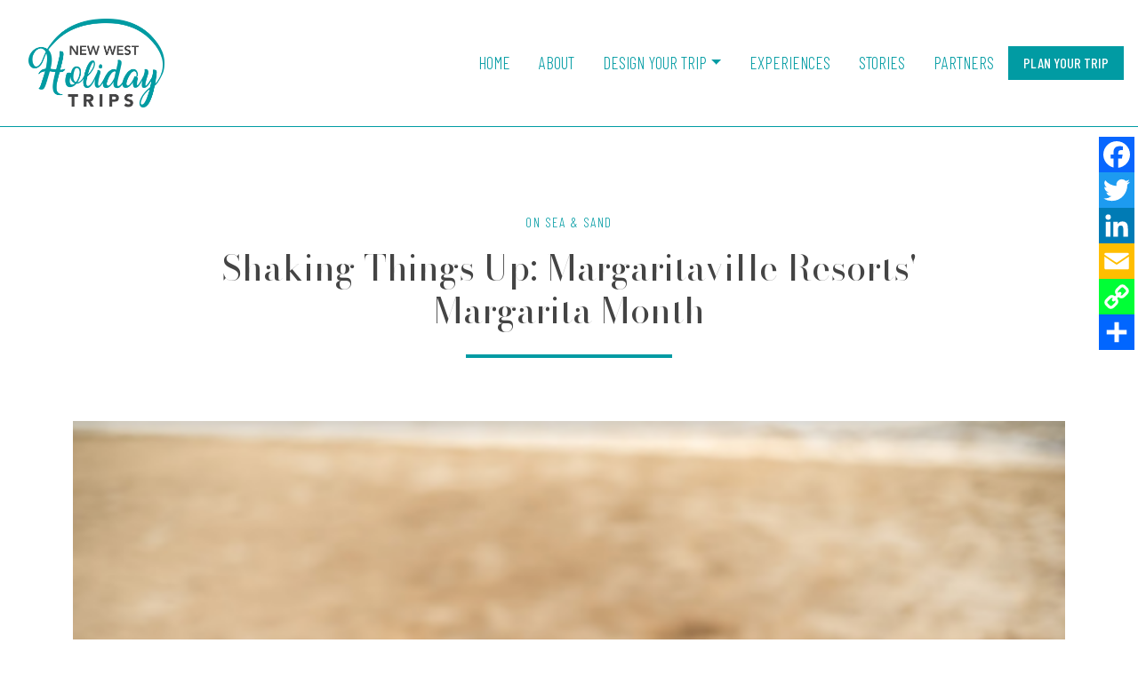

--- FILE ---
content_type: text/html; charset=utf-8
request_url: https://www.holidaytrips.ca/blog/shaking-things-up-margaritaville-resorts-margarita-month
body_size: 5870
content:
<!DOCTYPE html>
<!--[if IE 9]><html class="lt-ie10" lang="en" > <![endif]-->
<html lang="en">
	<head><link phx-track-static rel="stylesheet" href="/application/app-661bd56c782dba41ebd9d8e2a6273b8e.css?vsn=d">
<script phx-track-static type="text/javascript" src="/application/app-6cd98173cc17e65dac3414f2e8b491ab.js?vsn=d">
</script>
<!-- SEO Metadata & Tags: Generated 2026-01-21 17:04:16 -->
<script type="application/ld+json">{"@context":"https://schema.org","@graph":[{"@id":"https://www.holidaytrips.ca/#blog-1549122","@type":"BlogPosting","articleBody":"National Margarita Day is February 22, but Margaritaville resorts has declared the whole month of February Margarita Month. It’s launched an annual, month-long event that celebrates the (un)official cocktail of the laid-back. \nIf a light-hearted, flip-flop wearing tropical escape is on the agenda to reconnect with your loved one, Margaritaville resorts are the place, and of course, a frosty margarita is how you toast that moment you ease into your lounge chairs on the beach.\nWith their iconic, oversized flip-flip lobby sculptures and tapping into the “searching for my lost shaker of salt” mood, three Karisma - Margaritaville resorts are filling February with exclusive tastings, contests, rallies, live DJ sets, special food and cocktail offerings, spa services, and much more than “booze in the blender.”\n\nMargaritaville Island Reserve Cap Cana in the Dominican Republic (which has an adults-only section as well as a family-friendly section for those who want to cultivate the romance and leave the kids with their grandparents)  and Margaritaville Island Reserve Riviera Cancun (pictured, above) in Mexico will blend up daily Margarita Month activities with a special Challenge hosted on National Margarita Day, February 22, called 'Surfing in a Hurricane Rally,” a rally that will play host to 5 challenges from Margarita Ping Pong to a Margarita Popsicle eating challenge, ending with a big, resort-wide party.\nThey will also host other daily events and activities related to music, sports, and food and cocktail specials. Spa upgrades like the Gingerita 50-minute massage will be available to guests at Margaritaville Island Reserve Riviera Cancun, featuring a citrus massage, watermelon, and vodka exfoliation, and silky ginger sorbet lotion. And frozen Margarita Massages will be available at Margaritaville Island Reserve Cap Cana.\n\nMargaritaville St. Somewhere Punta Coco, Holbox Island (pictured above), on Mexico’s Yucatan Peninsula will toast Margarita Month with iconic property-wide events like Taco Tuesday at the Harbour House, Margarita & Grill Party at the Sand Bar Beach, Sunday Margarita Pool Parties, floating margarita bars, forgotten Mexican spirit tasting experiences, rotating specialty margaritas, and more.\nThere couldn’t be a better time to “shake up” your relationship with a laid-back, beach vacation, Margaritaville-style – along with a celebration of its namesake tropical tequila-based cocktail.\nStart Your Beach Vacation!\nImages courtesy Karisma Hotels & Resorts/ Margaritaville Island Reserve & St. Somewhere Resorts\nAll rights reserved. You are welcome to share this material from this page, but it may not be copied, re-published, broadcast, rewritten or redistributed.\n\n","author":[{"@type":"Person","email":"lynn.elmhirst@gmail.com","jobTitle":"Editor","name":"Lynn Elmhirst"}],"dateModified":"2024-03-18T20:47:46","description":"National Margarita Day is February 22, but Margaritaville resorts has declared the whole month of February Margarita Month. It’s launched an annual, month-long event that celebrates the (un)official cocktail of the laid-back. \nIf a light-hearted, flip-flop wearing tropical escape is on the agenda to reconnect with y...","headline":"Shaking Things Up: Margaritaville Resorts' Margarita Month","image":["https://cdn1.gttwl.net/attachments/Screen_Shot_2023_02_08_at_2_25_46_PM_63843103598783537.png?auto=enhance&q=60&h=630&w=1200"],"mainEntityOfPage":"https://www.holidaytrips.ca/blog/shaking-things-up-margaritaville-resorts-margarita-month","publisher":{"@id":"https://www.holidaytrips.ca/#organization"}},{"@id":"https://www.holidaytrips.ca/#organization","@type":"Organization","address":{"@type":"PostalAddress","addressCountry":"CA","addressLocality":"Burnaby","addressRegion":"BC","postalCode":"V3N 0G8","streetAddress":"7300 Edmonds Street, Suite 800"},"description":"Remember, a great vacation starts here with us. We are fully trained, bonded and have first-hand experience on holidays we book for you.","email":"marivic@holidaytrips.ca","logo":"https://cdn1.gttwl.net/logos/63790392218302311.png?auto=enhance&q=60&auto=enhance&q=60","name":"New West Holidaytrips","sameAs":[],"telephone":"1 (604) 525-3344","url":"https://www.holidaytrips.ca/"}]}</script>
<meta name="tat-analytic-id" content="1549122" />
<meta name="tat-analytic-kind" content="post" />
<meta name="tat-article" content="1549122" />
<meta name="tat-domain" content="holidaytrips.ca" />
<meta name="tat-id" content="685" />
<meta name="tat-permalink" content="/blog/shaking-things-up-margaritaville-resorts-margarita-month" />
<meta property="og:description" content="National Margarita Day is February 22, but Margaritaville resorts has declared the whole month of February Margarita Month. It’s launched an annual, month-long event that celebrates the (un)official cocktail of the laid-back. 
If a light-hearted, flip-flop wearing tropical escape is on the agenda to reconnect with y..." />
<meta property="og:image" content="https://cdn1.gttwl.net/attachments/Screen_Shot_2023_02_08_at_2_25_46_PM_63843103598783537.png?auto=enhance&amp;q=60&amp;h=630&amp;w=1200" />
<meta property="og:image:alt" content="New West Holidaytrips" />
<meta property="og:image:height" content="630" />
<meta property="og:image:width" content="1200" />
<meta property="og:locale" content="en_US" />
<meta property="og:logo" content="https://cdn1.gttwl.net/logos/63790392218302311.png?auto=enhance&amp;q=60&amp;auto=enhance&amp;q=60" />
<meta property="og:site_name" content="New West Holidaytrips" />
<meta property="og:title" content="Shaking Things Up: Margaritaville Resorts&#39; Margarita Month" />
<meta property="og:type" content="article" />
<meta property="og:updated_time" content="2024-03-18T20:47:46" />
<meta property="og:url" content="https://www.holidaytrips.ca/blog/shaking-things-up-margaritaville-resorts-margarita-month" />
<meta property="article:modified_time" content="2024-03-18T20:47:46" />
<meta property="article:published_time" content="2023-02-09T19:44:16" />
<link rel="alternate" type="application/rss+xml" href="https://www.holidaytrips.ca/rss" />
<link rel="canonical" href="https://www.holidaytrips.ca/blog/shaking-things-up-margaritaville-resorts-margarita-month" />
<link rel="alternate" hreflang="en" href="https://www.holidaytrips.ca/blog/shaking-things-up-margaritaville-resorts-margarita-month" />
<link rel="alternate" hreflang="x-default" href="https://www.holidaytrips.ca/" />
<meta name="twitter:card" content="summary_large_image" />
<meta name="twitter:description" content="National Margarita Day is February 22, but Margaritaville resorts has declared the whole month of February Margarita Month. It’s launched an annual, month-long event that celebrates the (un)official cocktail of the laid-back. 
If a light-hearted, flip-flop wearing tropical escape is on the agenda to reconnect with y..." />
<meta name="twitter:image" content="https://cdn1.gttwl.net/attachments/Screen_Shot_2023_02_08_at_2_25_46_PM_63843103598783537.png?auto=enhance&amp;q=60&amp;h=630&amp;w=1200" />
<meta name="twitter:title" content="Shaking Things Up: Margaritaville Resorts&#39; Margarita Month" />
		<meta charset="utf-8" />
		<meta http-equiv="x-ua-compatible" content="ie=edge">
		<meta name="viewport" content="width=device-width, initial-scale=1.0" />
		<title>Shaking Things Up: Margaritaville Resorts' Margarita Month</title>
		<meta name="description" content="National Margarita Day is February 22, but Margaritaville resorts has declared the whole month of February Margarita Month. It’s launched an annual, month-long event that celebrates the (un)official cocktail of the laid-back. 
If a light-hearted, flip-flop wearing tropical escape is on the agenda to reconnect with y...">
		<meta name="keywords" content="karisma,featured,all_inclusive,hotels">
		
		<link rel="icon" href="https://cdn1.gttwl.net/attachments/holidaytrips.ca/dfcl712neuc/1648222812_original.png">
		
		<!-- Boostrap 5.2.3 -->
		<link href="https://cdn.jsdelivr.net/npm/bootstrap@5.2.3/dist/css/bootstrap.min.css" rel="stylesheet" integrity="sha384-rbsA2VBKQhggwzxH7pPCaAqO46MgnOM80zW1RWuH61DGLwZJEdK2Kadq2F9CUG65" crossorigin="anonymous">
		<!-- Google Fonts Barlow Condensed / Bodoni Moda -->
		<link rel="preconnect" href="https://fonts.googleapis.com">
		<link rel="preconnect" href="https://fonts.gstatic.com" crossorigin>
		<link href="https://fonts.googleapis.com/css2?family=Barlow+Condensed:wght@300;500&family=Bodoni+Moda:ital,opsz,wght@0,6..96,400;0,6..96,600;1,6..96,400;1,6..96,600&display=swap" rel="stylesheet">
		<!-- Font Awesome 6.2.1 Alls -->
		<link src="https://cdnjs.cloudflare.com/ajax/libs/font-awesome/6.2.1/css/all.min.css"/>
		<script src="https://cdnjs.cloudflare.com/ajax/libs/font-awesome/6.2.1/js/all.min.js"></script>
		<!-- Slick Slider Styles 1.8.1 -->
		<link rel="stylesheet" type="text/css" href="https://cdn.jsdelivr.net/npm/slick-carousel@1.8.1/slick/slick.css"/>
		<!-- Animation Library AOS -->
		<link href="https://unpkg.com/aos@2.3.1/dist/aos.css" rel="stylesheet">
		<!-- Fancy Box for gallery and popups 
		<link rel="stylesheet" href="https://cdn.jsdelivr.net/gh/fancyapps/fancybox@3.5.7/dist/jquery.fancybox.min.css" />-->
		<!-- Template Styles -->
		<link rel="stylesheet" href="/css/temp.css">
		<!-- Share Social -->
		<link rel="stylesheet" href="/share-social.css">
		<!-- Settings Head -->
		
		
		
	</head>
	<body>
		
		<!-- Header -->
		<nav class="navbar navbar-expand-xl navbar-light bg-white p-3" id="mainNav">
			<!-- Brand -->
			<a href="/" class="navbar-brand px-3">
				
				<img src="https://cdn1.gttwl.net/logos/63790392218302311.png?auto=enhance&q=60" alt="New West Holidaytrips">
				
			</a>
			<!-- Toggler -->
			<button class="navbar-toggler border-0" type="button" data-bs-toggle="collapse" data-bs-target="#mainNavbar" aria-controls="mainNavbar" aria-expanded="false" aria-label="Toggle navigation">
				<span class="navbar-toggler-icon"></span>
			</button>
			<!-- Collapse -->
			<div class="collapse navbar-collapse" id="mainNavbar">
				<ul class="navbar-nav justify-content-end w-100">
					<li class="nav-item">
						<a class="nav-link text-uppercase py-2 py-lg-0 px-3" href="/">Home</a>
					</li>
					<li class="nav-item">
						<a class="nav-link text-uppercase py-2 py-lg-0 px-3" href="/about">About</a>
					</li>
					
					
					<li class="nav-item dropdown">
						<a class="nav-link dropdown-toggle text-uppercase py-2 py-lg-0 px-3" href="#" role="button" data-bs-toggle="dropdown" aria-expanded="false">Design Your Trip</a>
						<ul class="dropdown-menu shadow border-white bg-white p-3 rounded-0">
							
							<li><a class="dropdown-item text-uppercase" href="/customized-groups">Customized Groups</a></li>
							
							<li><a class="dropdown-item text-uppercase" href="/rail-journeys">Rail Journeys</a></li>
							
							<li><a class="dropdown-item text-uppercase" href="/private-villas-and-vacation-homes">Private Villas and Vacation Homes</a></li>
							
							<li><a class="dropdown-item text-uppercase" href="/european-vacations">European Vacations</a></li>
							
							<li><a class="dropdown-item text-uppercase" href="/hotels-resorts">Luxury Hotels & Resorts</a></li>
							
							<li><a class="dropdown-item text-uppercase" href="/ladies-tours">Ladies Tours</a></li>
							
							<li><a class="dropdown-item text-uppercase" href="/river-cruises">River Cruises</a></li>
							
							<li><a class="dropdown-item text-uppercase" href="/destination-weddings-honeymoons">Destination Weddings & Honeymoons</a></li>
							
							<li><a class="dropdown-item text-uppercase" href="/private-tailor-made-tours">Private / Tailor-Made Tours</a></li>
							
							<li><a class="dropdown-item text-uppercase" href="/group-travel">Group Travel</a></li>
							
							<li><a class="dropdown-item text-uppercase" href="/family-vacations">Family Vacation</a></li>
							
						</ul>
					</li>
					
					<li class="nav-item">
						<a class="nav-link text-uppercase py-2 py-lg-0 px-3" href="/experiences">Experiences</a>
					</li>
					<li class="nav-item">
						<a class="nav-link text-uppercase py-2 py-lg-0 px-3" href="/blog">Stories</a>
					</li>
					<li class="nav-item">
						<a class="nav-link text-uppercase py-2 py-lg-0 px-3" href="/partners">Partners</a>
					</li>
				</ul>
				<a href="/go" class="btn btn-dark">Plan Your Trip</a>
			</div>
		</nav>
		<!-- /Header -->
		<!-- Wrap Content -->
		<div class="wrap-content">
			<!-- Get Blog Main Tag -->

<!-- Get Blog Info for CTA -->

	


	




<section class="pt-5 pb-3 border-top border-dark">
	<div class="container">
		<div class="row justify-content-center">
			<div class="col-lg-10">
				<div class="py-5 text-center">
					<p class="sans-serif text-uppercase text-dark tracking-wider fs-tiny">
						
						
						<span class="mx-2">on Sea & Sand</span>
						
					</p>
					<h1 class="h1">Shaking Things Up: Margaritaville Resorts' Margarita Month</h1>
					<hr class="border border-dark w-25 d-inline-block border-2 m-0 opacity-100">
				</div>
			</div>
		</div>
	</div>
</section>
<section class="pb-5">
	<div class="container pb-5">
		
		<div class="post-image">
			<img src="https://cdn1.gttwl.net/attachments/Screen_Shot_2023_02_08_at_2_25_46_PM_63843103598783537.png?auto=enhance&q=60" alt="Shaking Things Up: Margaritaville Resorts' Margarita Month" class="w-100"/>
		</div>
		
		
		<div class="row justify-content-center py-5">
			<div class="col-11 col-lg-8">
				
				<article>
					<div>National Margarita Day is February 22, but Margaritaville resorts has declared the whole month of February Margarita Month. It’s launched an annual, month-long event that celebrates the (un)official cocktail of the laid-back. </div><div><br></div><div>If a light-hearted, flip-flop wearing tropical escape is on the agenda to reconnect with your loved one, Margaritaville resorts are the place, and of course, a frosty margarita is how you toast that moment you ease into your lounge chairs on the beach.</div><div><br></div><div>With their iconic, oversized flip-flip lobby sculptures and tapping into the “searching for my lost shaker of salt” mood,three Karisma - Margaritaville resorts are filling February with exclusive tastings, contests, rallies, live DJ sets, special food and cocktail offerings, spa services, and much more than “booze in the blender.”</div><div><br></div><div><img src="https://cdn1.gttwl.net/attachments/Screen_Shot_2023_02_08_at_2_34_32_PM_63843104688659188.png"></div><div><br></div><div><strong>Margaritaville Island Reserve Cap Cana </strong>in the Dominican Republic (which has an adults-only section as well as a family-friendly section for those who want to cultivate the romance and leave the kids with their grandparents) <strong></strong>and <strong>Margaritaville Island Reserve Riviera Cancun</strong> (pictured, above) in Mexico will blend up daily Margarita Month activities with a special Challenge hosted on National Margarita Day, February 22, called 'Surfing in a Hurricane Rally,” a rally that will play host to 5 challenges from Margarita Ping Pong to a Margarita Popsicle eating challenge, ending with a big, resort-wide party.</div><div><br></div><div>They will also host other daily events and activities related to music, sports, and food and cocktail specials. Spa upgrades like the Gingerita 50-minute massage will be available to guests at Margaritaville Island Reserve Riviera Cancun, featuring a citrus massage, watermelon, and vodka exfoliation, and silky ginger sorbet lotion. And frozen Margarita Massages will be available at Margaritaville Island Reserve Cap Cana.</div><div><br></div><div><img src="https://cdn1.gttwl.net/attachments/Screen_Shot_2023_02_08_at_2_27_40_PM_63843103721903282.png"></div><div><br></div><div><strong>Margaritaville St. Somewhere Punta Coco, Holbox Island</strong> (pictured above), on Mexico’s Yucatan Peninsula will toast Margarita Month with iconic property-wide events like Taco Tuesday at the Harbour House, Margarita &amp; Grill Party at the Sand Bar Beach, Sunday Margarita Pool Parties, floating margarita bars, forgotten Mexican spirit tasting experiences, rotating specialty margaritas, and more.</div><div><br></div><div>There couldn’t be a better time to “shake up” your relationship with a laid-back, beach vacation, Margaritaville-style – along with a celebration of its namesake tropical tequila-based cocktail.</div><div><br></div><h3>Start Your Beach Vacation!</h3><div><br></div><div><em>Images courtesy Karisma Hotels &amp; Resorts/ Margaritaville Island Reserve &amp; St. Somewhere Resorts</em></div><div><br></div><div><em style="background-color: transparent; color: rgb(0, 0, 0);">All rights reserved. You are welcome to share this material from this page, but it may not be copied, re-published, broadcast, rewritten or redistributed.</em></div><div><br></div><div><br></div>
				</article>
			</div>
		</div>
	</div>
</section>


<!-- From https://www.addtoany.com/ -->
<div class="a2a_kit a2a_kit_size_32 a2a_floating_style a2a_vertical_style" id="share_social">
	<a class="a2a_button_facebook"></a>
	<a class="a2a_button_twitter"></a>
	<a class="a2a_button_linkedin"></a>
	<a class="a2a_button_email"></a>
	<a class="a2a_button_copy_link"></a>
	<a class="a2a_dd" href="https://www.addtoany.com/share"></a>
</div>
<script async src="https://static.addtoany.com/menu/page.js"></script>
		</div>
		
		<section class="p-5 bg-light">
			<div class="container py-5">
				<div class="text-center mb-5">
					<p class="sans-serif text-uppercase mb-1">Subscribe to our Newsletter</p>
					<h3 class="h1">Don't miss any Travel News or Limited Time Offers!</h3>
				</div>
				<form method="post" action="/api/post/create">
<input type="hidden" name="authenticity_token" value="FhwCASQxeWkJGSoNCXAeICMneAUTEQklCTtetW5P1tmZzEqVICN5rZqc" />
<input type="hidden" name="apikey" value="holidaytrips.ca" />
<input type="text" name="_gttwl_hnp" class="gttwlhnp" tabindex="-1" autocorrect="off" spellcheck="false" autocomplete="off" readonly onfocus="this.removeAttribute('readonly');" />

									<input type="hidden" name="success_url" value="/thank-you">
					<input type="hidden" name="failure_url" value="/">
					<input type="hidden" name="title" value="Savvy Traveller Newsletter">
					<input type="hidden" name="kind" value="lead">
					<input type="hidden" name="user_tags" value="savvy">
					<div class="row">
						<div class="col-lg">
							<input type="text" class="form-control mb-4" name="name" placeholder="Your Name" required/>
						</div>
						<div class="col-lg">
							<input type="email" class="form-control mb-4" name="email" placeholder="Your Email" required/>
						</div>
						<div class="col-lg">
							<input class="btn btn-dark w-100" type="submit" value="Subscribe"/>
						</div>
					</div>
				</form>
			</div>
		</section>
		
		<!-- Footer -->
		<footer id="footer" class="py-5 bg-dark">
			<div class="container py-5">
				<div class="row">
					<div class="col-sm-6 col-md-4">
						<ul class="list-unstyled mb-4">
							<li class="mb-2"><a href="/about" class="text-uppercase">Who we are</a></li>
							<li class="mb-2"><a href="/contact" class="text-uppercase">Contact Us</a></li>
							<li class="mb-2"><a href="/travel-insurance" class="text-uppercase">Travel Insurance</a></li>
							<li class="mb-2"><a href="/general-information-booking-conditions" class="text-uppercase">Booking Conditions</a></li>
						</ul>
					</div>
					<div class="col-sm-6 col-md-4">
						<a href="/" class="text-center logo text-white d-block mb-4">
							
							<h4 class="text-uppercase">New West Holidaytrips</h4>
							
						</a>
					</div>
					<div class="col-sm-6 col-md-4">
						<address class="mb-4">
							<abbr title="Address">A:</abbr>  7300 Edmonds Street, Suite 800, 
							<br>Burnaby, BC V3N 0G8<br>
							
							<abbr title="Phone">PH:</abbr> <a href="tel:1 (604) 525-3344">1 (604) 525-3344</a><br>
							
							
							<abbr title="Email">E:</abbr> <a href="mailto:marivic@holidaytrips.ca">marivic@holidaytrips.ca</a>
						</address>
						<ul class="nav social-links mb-4">
							
							<li class="nav-item mx-1 mb-1">
								<a class="nav-link rounded-circle bg-white text-dark" href="https://www.facebook.com/Carlson-Wagonlit-Travel-New-Westminster-134897223239388/" target="_blank"><i class="fab fa-facebook-f"></i></a>
							</li>
							
							
							
							
							<li class="nav-item mx-1 mb-1">
								<a class="nav-link rounded-circle bg-white text-dark" href="https://twitter.com/HolidayTripsCa" target="_blank"><i class="fab fa-twitter"></i></a>
							</li>
							
							
							
							
							
							<li class="nav-item mx-1 mb-1">
								<a class="nav-link rounded-circle bg-white text-dark" href="mailto:marivic@holidaytrips.ca"><i class="far fa-envelope"></i></a>
							</li>
						</ul>
					</div>
				</div>
			</div>
			<!-- if Footer logos
			<div class="footer-logos text-center py-4">
				<div class="container">
					<img src="" alt="">
				</div>
			</div> -->
			<div class="credits text-center py-3">
				<div class="container fs-tiny">
					&copy;2026 All Rights Reserved &middot; Powered by <a href="https://www.travelagencytribes.com/" target="_blank">Travel Agency Tribes</a>
				</div>
			</div>
		</footer>
		<script src="https://ajax.googleapis.com/ajax/libs/jquery/3.4.1/jquery.min.js"></script>
		<!-- Boostrap 5.2.3 -->
		<script src="https://cdn.jsdelivr.net/npm/bootstrap@5.2.3/dist/js/bootstrap.bundle.min.js" integrity="sha384-kenU1KFdBIe4zVF0s0G1M5b4hcpxyD9F7jL+jjXkk+Q2h455rYXK/7HAuoJl+0I4" crossorigin="anonymous"></script>
		<!-- Template Js -->
		<script src="/js/temp.js"></script>
		<!-- Slick Slider Js 1.8.1 -->
		<script src="https://cdn.jsdelivr.net/npm/slick-carousel@1.8.1/slick/slick.min.js"></script>
		<!-- Fancy Box for gallery and popups https://fancyapps.com/fancybox/3/ 
		<script src="https://cdn.jsdelivr.net/gh/fancyapps/fancybox@3.5.7/dist/jquery.fancybox.min.js"></script>-->
		<!-- Animation Library AOS https://michalsnik.github.io/aos/ -->
		<script src="https://unpkg.com/aos@2.3.1/dist/aos.js"></script>
		<script>
			AOS.init({
				duration: 800,
			});
		</script>
		<!-- Settings Footer -->
		
	</body>
</html>

--- FILE ---
content_type: text/plain; charset=utf-8
request_url: https://www.holidaytrips.ca/api/humanity
body_size: -352
content:
9c067360-808d-43c5-a7f1-daed31ac51bc

--- FILE ---
content_type: text/javascript; charset=utf-8
request_url: https://www.holidaytrips.ca/js/temp.js
body_size: 99
content:
$(document).ready(function(){
  // Setup partners
  $('.partners').slick({
  	dots: true,
  	arrows: false,
  	autoplay: true,
  	infinite: false,
  	speed: 300,
  	slidesToShow: 5,
  	slidesToScroll: 5,
  	responsive: [
			{
	  		breakpoint: 1200,
	  		settings: {
				  slidesToShow: 4,
				  slidesToScroll: 4,
				  infinite: true,
				  dots: true
	  		}
			},
			{
	  		breakpoint: 576,
	  		settings: {
				  slidesToShow: 2,
				  slidesToScroll: 2
	  		}
			}
			// You can unslick at a given breakpoint now by adding:
			// settings: "unslick"
			// instead of a settings object
  	]
	});
  // Setup photos-slider
  $('.photos-slider').slick({
  	infinite: true,
  	speed: 800,
  	slidesToShow: 1,
  	autoplay: true,
    autoplaySpeed: 5000,
    fade: true,
    arrows: true,
    dots: false,
    cssEase: 'linear'
  });
  // Setup testimonials-slider
  $('.testimonials-slider').slick({
  	infinite: true,
  	speed: 800,
  	slidesToShow: 1,
  	autoplay: false,
    autoplaySpeed: 8000,
    fade: false,
    arrows: true,
    dots: false,
    cssEase: 'linear'
  });
});